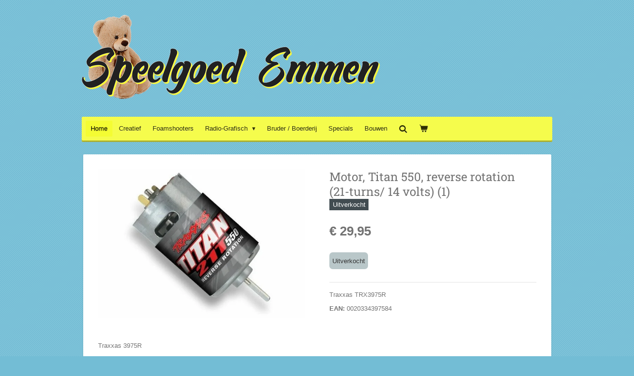

--- FILE ---
content_type: text/html; charset=UTF-8
request_url: https://www.speelgoedemmen.nl/product/1732918/motor-titan-550-reverse-rotation-21-turns-14-volts-1
body_size: 9884
content:
<!DOCTYPE html>
<html lang="nl">
    <head>
        <meta http-equiv="Content-Type" content="text/html; charset=utf-8">
        <meta name="viewport" content="width=device-width, initial-scale=1.0, maximum-scale=5.0">
        <meta http-equiv="X-UA-Compatible" content="IE=edge">
        <link rel="canonical" href="https://www.speelgoedemmen.nl/product/1732918/motor-titan-550-reverse-rotation-21-turns-14-volts-1">
        <link rel="sitemap" type="application/xml" href="https://www.speelgoedemmen.nl/sitemap.xml">
        <meta property="og:title" content="Motor, Titan 550, reverse rotation (21-turns/ 14 volts) (1) | Speelgoed Emmen">
        <meta property="og:url" content="https://www.speelgoedemmen.nl/product/1732918/motor-titan-550-reverse-rotation-21-turns-14-volts-1">
        <base href="https://www.speelgoedemmen.nl/">
        <meta name="description" property="og:description" content="Traxxas TRX3975R
EAN: 0020334397584">
                <script nonce="49c17490b8202f5ba0a032589691ddc4">
            
            window.JOUWWEB = window.JOUWWEB || {};
            window.JOUWWEB.application = window.JOUWWEB.application || {};
            window.JOUWWEB.application = {"backends":[{"domain":"jouwweb.nl","freeDomain":"jouwweb.site"},{"domain":"webador.com","freeDomain":"webadorsite.com"},{"domain":"webador.de","freeDomain":"webadorsite.com"},{"domain":"webador.fr","freeDomain":"webadorsite.com"},{"domain":"webador.es","freeDomain":"webadorsite.com"},{"domain":"webador.it","freeDomain":"webadorsite.com"},{"domain":"jouwweb.be","freeDomain":"jouwweb.site"},{"domain":"webador.ie","freeDomain":"webadorsite.com"},{"domain":"webador.co.uk","freeDomain":"webadorsite.com"},{"domain":"webador.at","freeDomain":"webadorsite.com"},{"domain":"webador.be","freeDomain":"webadorsite.com"},{"domain":"webador.ch","freeDomain":"webadorsite.com"},{"domain":"webador.ch","freeDomain":"webadorsite.com"},{"domain":"webador.mx","freeDomain":"webadorsite.com"},{"domain":"webador.com","freeDomain":"webadorsite.com"},{"domain":"webador.dk","freeDomain":"webadorsite.com"},{"domain":"webador.se","freeDomain":"webadorsite.com"},{"domain":"webador.no","freeDomain":"webadorsite.com"},{"domain":"webador.fi","freeDomain":"webadorsite.com"},{"domain":"webador.ca","freeDomain":"webadorsite.com"},{"domain":"webador.ca","freeDomain":"webadorsite.com"},{"domain":"webador.pl","freeDomain":"webadorsite.com"},{"domain":"webador.com.au","freeDomain":"webadorsite.com"},{"domain":"webador.nz","freeDomain":"webadorsite.com"}],"editorLocale":"nl-NL","editorTimezone":"Europe\/Amsterdam","editorLanguage":"nl","analytics4TrackingId":"G-E6PZPGE4QM","analyticsDimensions":[],"backendDomain":"www.jouwweb.nl","backendShortDomain":"jouwweb.nl","backendKey":"jouwweb-nl","freeWebsiteDomain":"jouwweb.site","noSsl":false,"build":{"reference":"fec0291"},"linkHostnames":["www.jouwweb.nl","www.webador.com","www.webador.de","www.webador.fr","www.webador.es","www.webador.it","www.jouwweb.be","www.webador.ie","www.webador.co.uk","www.webador.at","www.webador.be","www.webador.ch","fr.webador.ch","www.webador.mx","es.webador.com","www.webador.dk","www.webador.se","www.webador.no","www.webador.fi","www.webador.ca","fr.webador.ca","www.webador.pl","www.webador.com.au","www.webador.nz"],"assetsUrl":"https:\/\/assets.jwwb.nl","loginUrl":"https:\/\/www.jouwweb.nl\/inloggen","publishUrl":"https:\/\/www.jouwweb.nl\/v2\/website\/1280432\/publish-proxy","adminUserOrIp":false,"pricing":{"plans":{"lite":{"amount":"700","currency":"EUR"},"pro":{"amount":"1200","currency":"EUR"},"business":{"amount":"2400","currency":"EUR"}},"yearlyDiscount":{"price":{"amount":"0","currency":"EUR"},"ratio":0,"percent":"0%","discountPrice":{"amount":"0","currency":"EUR"},"termPricePerMonth":{"amount":"900","currency":"EUR"},"termPricePerYear":{"amount":"24000","currency":"EUR"}}},"hcUrl":{"add-product-variants":"https:\/\/help.jouwweb.nl\/hc\/nl\/articles\/28594307773201","basic-vs-advanced-shipping":"https:\/\/help.jouwweb.nl\/hc\/nl\/articles\/28594268794257","html-in-head":"https:\/\/help.jouwweb.nl\/hc\/nl\/articles\/28594336422545","link-domain-name":"https:\/\/help.jouwweb.nl\/hc\/nl\/articles\/28594325307409","optimize-for-mobile":"https:\/\/help.jouwweb.nl\/hc\/nl\/articles\/28594312927121","seo":"https:\/\/help.jouwweb.nl\/hc\/nl\/sections\/28507243966737","transfer-domain-name":"https:\/\/help.jouwweb.nl\/hc\/nl\/articles\/28594325232657","website-not-secure":"https:\/\/help.jouwweb.nl\/hc\/nl\/articles\/28594252935825"}};
            window.JOUWWEB.brand = {"type":"jouwweb","name":"JouwWeb","domain":"JouwWeb.nl","supportEmail":"support@jouwweb.nl"};
                    
                window.JOUWWEB = window.JOUWWEB || {};
                window.JOUWWEB.websiteRendering = {"locale":"nl-NL","timezone":"Europe\/Amsterdam","routes":{"api\/upload\/product-field":"\/_api\/upload\/product-field","checkout\/cart":"\/winkelwagen","payment":"\/bestelling-afronden\/:publicOrderId","payment\/forward":"\/bestelling-afronden\/:publicOrderId\/forward","public-order":"\/bestelling\/:publicOrderId","checkout\/authorize":"\/winkelwagen\/authorize\/:gateway","wishlist":"\/verlanglijst"}};
                                                    window.JOUWWEB.website = {"id":1280432,"locale":"nl-NL","enabled":true,"title":"Speelgoed Emmen","hasTitle":true,"roleOfLoggedInUser":null,"ownerLocale":"nl-NL","plan":"business","freeWebsiteDomain":"jouwweb.site","backendKey":"jouwweb-nl","currency":"EUR","defaultLocale":"nl-NL","url":"https:\/\/www.speelgoedemmen.nl\/","homepageSegmentId":5126133,"category":"webshop","isOffline":false,"isPublished":true,"locales":["nl-NL"],"allowed":{"ads":false,"credits":true,"externalLinks":true,"slideshow":true,"customDefaultSlideshow":true,"hostedAlbums":true,"moderators":true,"mailboxQuota":10,"statisticsVisitors":true,"statisticsDetailed":true,"statisticsMonths":-1,"favicon":true,"password":true,"freeDomains":2,"freeMailAccounts":1,"canUseLanguages":false,"fileUpload":true,"legacyFontSize":false,"webshop":true,"products":-1,"imageText":false,"search":true,"audioUpload":true,"videoUpload":5000,"allowDangerousForms":false,"allowHtmlCode":true,"mobileBar":true,"sidebar":false,"poll":false,"allowCustomForms":true,"allowBusinessListing":true,"allowCustomAnalytics":true,"allowAccountingLink":true,"digitalProducts":true,"sitemapElement":false},"mobileBar":{"enabled":true,"theme":"accent","email":{"active":true,"value":"2442Emmen@intertoys.nl"},"location":{"active":true,"value":"Derksstraat 9, 7811 AJ Emmen, Nederland"},"phone":{"active":true,"value":"+31883343503"},"whatsapp":{"active":false},"social":{"active":false,"network":"facebook"}},"webshop":{"enabled":true,"currency":"EUR","taxEnabled":true,"taxInclusive":true,"vatDisclaimerVisible":false,"orderNotice":"<p>Indien je speciale wensen hebt kun je deze doorgeven via het Opmerkingen-veld in de laatste stap.<\/p>","orderConfirmation":"<p>Hartelijk bedankt voor je bestelling! Je ontvangt zo spoedig mogelijk bericht van ons over de afhandeling van je bestelling. <br \/>\r\nMocht je gekozen hebben voor betaling per factuur, dan zullen we je bestelling afsturen zodra de betaling bij ons binnen is.<\/p>","freeShipping":true,"freeShippingAmount":"50.00","shippingDisclaimerVisible":false,"pickupAllowed":true,"couponAllowed":true,"detailsPageAvailable":true,"socialMediaVisible":false,"termsPage":5130235,"termsPageUrl":"\/algemene-voorwaarden","extraTerms":null,"pricingVisible":true,"orderButtonVisible":true,"shippingAdvanced":false,"shippingAdvancedBackEnd":false,"soldOutVisible":true,"backInStockNotificationEnabled":false,"canAddProducts":true,"nextOrderNumber":20260001,"allowedServicePoints":[],"sendcloudConfigured":false,"sendcloudFallbackPublicKey":"a3d50033a59b4a598f1d7ce7e72aafdf","taxExemptionAllowed":true,"invoiceComment":null,"emptyCartVisible":true,"minimumOrderPrice":null,"productNumbersEnabled":false,"wishlistEnabled":false,"hideTaxOnCart":false},"isTreatedAsWebshop":true};                            window.JOUWWEB.cart = {"products":[],"coupon":null,"shippingCountryCode":null,"shippingChoice":null,"breakdown":[]};                            window.JOUWWEB.scripts = ["website-rendering\/webshop"];                        window.parent.JOUWWEB.colorPalette = window.JOUWWEB.colorPalette;
        </script>
                <title>Motor, Titan 550, reverse rotation (21-turns/ 14 volts) (1) | Speelgoed Emmen</title>
                                            <link href="https://primary.jwwb.nl/public/s/w/b/temp-tvsbeygmzffhrydyhzgr/touch-icon-iphone.png?bust=1585834812" rel="apple-touch-icon" sizes="60x60">                                                <link href="https://primary.jwwb.nl/public/s/w/b/temp-tvsbeygmzffhrydyhzgr/touch-icon-ipad.png?bust=1585834812" rel="apple-touch-icon" sizes="76x76">                                                <link href="https://primary.jwwb.nl/public/s/w/b/temp-tvsbeygmzffhrydyhzgr/touch-icon-iphone-retina.png?bust=1585834812" rel="apple-touch-icon" sizes="120x120">                                                <link href="https://primary.jwwb.nl/public/s/w/b/temp-tvsbeygmzffhrydyhzgr/touch-icon-ipad-retina.png?bust=1585834812" rel="apple-touch-icon" sizes="152x152">                                                <link href="https://primary.jwwb.nl/public/s/w/b/temp-tvsbeygmzffhrydyhzgr/favicon.png?bust=1585834812" rel="shortcut icon">                                                <link href="https://primary.jwwb.nl/public/s/w/b/temp-tvsbeygmzffhrydyhzgr/favicon.png?bust=1585834812" rel="icon">                                        <meta property="og:image" content="https&#x3A;&#x2F;&#x2F;primary.jwwb.nl&#x2F;public&#x2F;s&#x2F;w&#x2F;b&#x2F;temp-tvsbeygmzffhrydyhzgr&#x2F;7ykp75&#x2F;_2093.jpg">
                    <meta property="og:image" content="https&#x3A;&#x2F;&#x2F;primary.jwwb.nl&#x2F;public&#x2F;s&#x2F;w&#x2F;b&#x2F;temp-tvsbeygmzffhrydyhzgr&#x2F;6k4n2z&#x2F;logo_e_medium1.png">
                                    <meta name="twitter:card" content="summary_large_image">
                        <meta property="twitter:image" content="https&#x3A;&#x2F;&#x2F;primary.jwwb.nl&#x2F;public&#x2F;s&#x2F;w&#x2F;b&#x2F;temp-tvsbeygmzffhrydyhzgr&#x2F;7ykp75&#x2F;_2093.jpg">
                                                    <script src="https://www.googletagmanager.com/gtag/js?id=UA-163059221-1" nonce="49c17490b8202f5ba0a032589691ddc4" data-turbo-track="reload" async></script>
<script src="https://plausible.io/js/script.manual.js" nonce="49c17490b8202f5ba0a032589691ddc4" data-turbo-track="reload" defer data-domain="shard7.jouwweb.nl"></script>
<link rel="stylesheet" type="text/css" href="https://gfonts.jwwb.nl/css?display=fallback&amp;family=Roboto+Slab%3A400%2C700%2C400italic%2C700italic" nonce="49c17490b8202f5ba0a032589691ddc4" data-turbo-track="dynamic">
<script src="https://assets.jwwb.nl/assets/build/website-rendering/nl-NL.js?bust=af8dcdef13a1895089e9" nonce="49c17490b8202f5ba0a032589691ddc4" data-turbo-track="reload" defer></script>
<script src="https://assets.jwwb.nl/assets/website-rendering/runtime.e9aaeab0c631cbd69aaa.js?bust=0df1501923f96b249330" nonce="49c17490b8202f5ba0a032589691ddc4" data-turbo-track="reload" defer></script>
<script src="https://assets.jwwb.nl/assets/website-rendering/103.3d75ec3708e54af67f50.js?bust=cb0aa3c978e146edbd0d" nonce="49c17490b8202f5ba0a032589691ddc4" data-turbo-track="reload" defer></script>
<script src="https://assets.jwwb.nl/assets/website-rendering/main.f656389ec507dc20f0cb.js?bust=d20d7cd648ba41ec2448" nonce="49c17490b8202f5ba0a032589691ddc4" data-turbo-track="reload" defer></script>
<link rel="preload" href="https://assets.jwwb.nl/assets/website-rendering/styles.e258e1c0caffe3e22b8c.css?bust=00dff845dced716b5f3e" as="style">
<link rel="preload" href="https://assets.jwwb.nl/assets/website-rendering/fonts/icons-website-rendering/font/website-rendering.woff2?bust=bd2797014f9452dadc8e" as="font" crossorigin>
<link rel="preconnect" href="https://gfonts.jwwb.nl">
<link rel="stylesheet" type="text/css" href="https://assets.jwwb.nl/assets/website-rendering/styles.e258e1c0caffe3e22b8c.css?bust=00dff845dced716b5f3e" nonce="49c17490b8202f5ba0a032589691ddc4" data-turbo-track="dynamic">
<link rel="preconnect" href="https://assets.jwwb.nl">
<link rel="preconnect" href="https://www.google-analytics.com">
<link rel="stylesheet" type="text/css" href="https://primary.jwwb.nl/public/s/w/b/temp-tvsbeygmzffhrydyhzgr/style.css?bust=1768565585" nonce="49c17490b8202f5ba0a032589691ddc4" data-turbo-track="dynamic">    </head>
    <body
        id="top"
        class="jw-is-no-slideshow jw-header-is-image jw-is-segment-product jw-is-frontend jw-is-no-sidebar jw-is-no-messagebar jw-is-no-touch-device jw-is-no-mobile"
                                    data-jouwweb-page="1732918"
                                                data-jouwweb-segment-id="1732918"
                                                data-jouwweb-segment-type="product"
                                                data-template-threshold="980"
                                                data-template-name="bistro&#x7C;variation_2"
                            itemscope
        itemtype="https://schema.org/Product"
    >
                                    <meta itemprop="url" content="https://www.speelgoedemmen.nl/product/1732918/motor-titan-550-reverse-rotation-21-turns-14-volts-1">
        <a href="#main-content" class="jw-skip-link">
            Ga direct naar de hoofdinhoud        </a>
        <div class="jw-background"></div>
        <div class="jw-body">
            <div class="jw-mobile-menu jw-mobile-is-logo js-mobile-menu">
            <button
            type="button"
            class="jw-mobile-menu__button jw-mobile-toggle"
            aria-label="Open / sluit menu"
        >
            <span class="jw-icon-burger"></span>
        </button>
        <div class="jw-mobile-header jw-mobile-header--image">
        <a            class="jw-mobile-header-content"
                            href="/"
                        >
                            <img class="jw-mobile-logo jw-mobile-logo--landscape" src="https://primary.jwwb.nl/public/s/w/b/temp-tvsbeygmzffhrydyhzgr/5xg2kb/SpeelgoedEmmengeel.png?enable-io=true&amp;enable=upscale&amp;height=70" srcset="https://primary.jwwb.nl/public/s/w/b/temp-tvsbeygmzffhrydyhzgr/5xg2kb/SpeelgoedEmmengeel.png?enable-io=true&amp;enable=upscale&amp;height=70 1x, https://primary.jwwb.nl/public/s/w/b/temp-tvsbeygmzffhrydyhzgr/5xg2kb/SpeelgoedEmmengeel.png?enable-io=true&amp;enable=upscale&amp;height=140&amp;quality=70 2x" alt="Speelgoed Emmen" title="Speelgoed Emmen">                                </a>
    </div>

        <a
        href="/winkelwagen"
        class="jw-mobile-menu__button jw-mobile-header-cart"
        aria-label="Bekijk winkelwagen"
    >
        <span class="jw-icon-badge-wrapper">
            <span class="website-rendering-icon-basket" aria-hidden="true"></span>
            <span class="jw-icon-badge hidden" aria-hidden="true"></span>
        </span>
    </a>
    
    </div>
    <div class="jw-mobile-menu-search jw-mobile-menu-search--hidden">
        <form
            action="/zoeken"
            method="get"
            class="jw-mobile-menu-search__box"
        >
            <input
                type="text"
                name="q"
                value=""
                placeholder="Zoeken..."
                class="jw-mobile-menu-search__input"
                aria-label="Zoeken"
            >
            <button type="submit" class="jw-btn jw-btn--style-flat jw-mobile-menu-search__button" aria-label="Zoeken">
                <span class="website-rendering-icon-search" aria-hidden="true"></span>
            </button>
            <button type="button" class="jw-btn jw-btn--style-flat jw-mobile-menu-search__button js-cancel-search" aria-label="Zoekopdracht annuleren">
                <span class="website-rendering-icon-cancel" aria-hidden="true"></span>
            </button>
        </form>
    </div>
            <script nonce="49c17490b8202f5ba0a032589691ddc4">
    window.JOUWWEB.templateConfig = {
        header: {
            mobileSelector: '.jw-mobile-menu',
            updatePusher: function (headerHeight, state) {
                $('.jw-menu-clone').css('top', headerHeight);
            },
        },
    };
</script>
<div class="wrapper">
    <div class="header js-topbar-content-container">
        <div class="jw-header-logo">
            <div
    id="jw-header-image-container"
    class="jw-header jw-header-image jw-header-image-toggle"
    style="flex-basis: 607px; max-width: 607px; flex-shrink: 1;"
>
            <a href="/">
        <img id="jw-header-image" data-image-id="25039423" srcset="https://primary.jwwb.nl/public/s/w/b/temp-tvsbeygmzffhrydyhzgr/5xg2kb/SpeelgoedEmmengeel.png?enable-io=true&amp;width=607 607w, https://primary.jwwb.nl/public/s/w/b/temp-tvsbeygmzffhrydyhzgr/5xg2kb/SpeelgoedEmmengeel.png?enable-io=true&amp;width=1214 1214w" class="jw-header-image" title="Speelgoed Emmen" style="" sizes="607px" width="607" height="171" intrinsicsize="607.00 x 171.00" alt="Speelgoed Emmen">                </a>
    </div>
        <div
    class="jw-header jw-header-title-container jw-header-text jw-header-text-toggle"
    data-stylable="true"
>
    <a        id="jw-header-title"
        class="jw-header-title"
                    href="/"
            >
        Speelgoed Emmen    </a>
</div>
</div>
    </div>
    <div class="menu-wrap">
        <nav class="menu jw-menu-copy">
            <ul
    id="jw-menu"
    class="jw-menu jw-menu-horizontal"
            >
            <li
    class="jw-menu-item jw-menu-is-active"
>
        <a        class="jw-menu-link js-active-menu-item"
        href="/"                                            data-page-link-id="5126133"
                            >
                <span class="">
            Home        </span>
            </a>
                </li>
            <li
    class="jw-menu-item"
>
        <a        class="jw-menu-link"
        href="/creatief"                                            data-page-link-id="5126347"
                            >
                <span class="">
            Creatief        </span>
            </a>
                </li>
            <li
    class="jw-menu-item"
>
        <a        class="jw-menu-link"
        href="/foamshooters"                                            data-page-link-id="5126289"
                            >
                <span class="">
            Foamshooters        </span>
            </a>
                </li>
            <li
    class="jw-menu-item jw-menu-has-submenu"
>
        <a        class="jw-menu-link"
        href="/radio-grafisch"                                            data-page-link-id="5126340"
                            >
                <span class="">
            Radio-Grafisch        </span>
                    <span class="jw-arrow jw-arrow-toplevel"></span>
            </a>
                    <ul
            class="jw-submenu"
                    >
                            <li
    class="jw-menu-item"
>
        <a        class="jw-menu-link"
        href="/radio-grafisch/radiografische-auto-s"                                            data-page-link-id="5444406"
                            >
                <span class="">
            Radiografische Auto’s        </span>
            </a>
                </li>
                            <li
    class="jw-menu-item"
>
        <a        class="jw-menu-link"
        href="/radio-grafisch/laders-en-accu-s"                                            data-page-link-id="5444411"
                            >
                <span class="">
            Laders en Accu’s        </span>
            </a>
                </li>
                            <li
    class="jw-menu-item"
>
        <a        class="jw-menu-link"
        href="/radio-grafisch/traxxas-onderdelen"                                            data-page-link-id="5444415"
                            >
                <span class="">
            Traxxas onderdelen        </span>
            </a>
                </li>
                    </ul>
        </li>
            <li
    class="jw-menu-item"
>
        <a        class="jw-menu-link"
        href="/bruder-boerderij"                                            data-page-link-id="5126345"
                            >
                <span class="">
            Bruder / Boerderij        </span>
            </a>
                </li>
            <li
    class="jw-menu-item"
>
        <a        class="jw-menu-link"
        href="/specials"                                            data-page-link-id="5126350"
                            >
                <span class="">
            Specials        </span>
            </a>
                </li>
            <li
    class="jw-menu-item"
>
        <a        class="jw-menu-link"
        href="/bouwen"                                            data-page-link-id="5175335"
                            >
                <span class="">
            Bouwen        </span>
            </a>
                </li>
            <li
    class="jw-menu-item jw-menu-search-item"
>
        <button        class="jw-menu-link jw-menu-link--icon jw-text-button"
                                                                    title="Zoeken"
            >
                                <span class="website-rendering-icon-search"></span>
                            <span class="hidden-desktop-horizontal-menu">
            Zoeken        </span>
            </button>
                
            <div class="jw-popover-container jw-popover-container--inline is-hidden">
                <div class="jw-popover-backdrop"></div>
                <div class="jw-popover">
                    <div class="jw-popover__arrow"></div>
                    <div class="jw-popover__content jw-section-white">
                        <form  class="jw-search" action="/zoeken" method="get">
                            
                            <input class="jw-search__input" type="text" name="q" value="" placeholder="Zoeken..." aria-label="Zoeken" >
                            <button class="jw-search__submit" type="submit" aria-label="Zoeken">
                                <span class="website-rendering-icon-search" aria-hidden="true"></span>
                            </button>
                        </form>
                    </div>
                </div>
            </div>
                        </li>
            <li
    class="jw-menu-item js-menu-cart-item "
>
        <a        class="jw-menu-link jw-menu-link--icon"
        href="/winkelwagen"                                                            title="Winkelwagen"
            >
                                    <span class="jw-icon-badge-wrapper">
                        <span class="website-rendering-icon-basket"></span>
                                            <span class="jw-icon-badge hidden">
                    0                </span>
                            <span class="hidden-desktop-horizontal-menu">
            Winkelwagen        </span>
            </a>
                </li>
    
    </ul>

    <script nonce="49c17490b8202f5ba0a032589691ddc4" id="jw-mobile-menu-template" type="text/template">
        <ul id="jw-menu" class="jw-menu jw-menu-horizontal jw-menu-spacing--mobile-bar">
                            <li
    class="jw-menu-item jw-menu-search-item"
>
                
                 <li class="jw-menu-item jw-mobile-menu-search-item">
                    <form class="jw-search" action="/zoeken" method="get">
                        <input class="jw-search__input" type="text" name="q" value="" placeholder="Zoeken..." aria-label="Zoeken">
                        <button class="jw-search__submit" type="submit" aria-label="Zoeken">
                            <span class="website-rendering-icon-search" aria-hidden="true"></span>
                        </button>
                    </form>
                </li>
                        </li>
                            <li
    class="jw-menu-item jw-menu-is-active"
>
        <a        class="jw-menu-link js-active-menu-item"
        href="/"                                            data-page-link-id="5126133"
                            >
                <span class="">
            Home        </span>
            </a>
                </li>
                            <li
    class="jw-menu-item"
>
        <a        class="jw-menu-link"
        href="/creatief"                                            data-page-link-id="5126347"
                            >
                <span class="">
            Creatief        </span>
            </a>
                </li>
                            <li
    class="jw-menu-item"
>
        <a        class="jw-menu-link"
        href="/foamshooters"                                            data-page-link-id="5126289"
                            >
                <span class="">
            Foamshooters        </span>
            </a>
                </li>
                            <li
    class="jw-menu-item jw-menu-has-submenu"
>
        <a        class="jw-menu-link"
        href="/radio-grafisch"                                            data-page-link-id="5126340"
                            >
                <span class="">
            Radio-Grafisch        </span>
                    <span class="jw-arrow jw-arrow-toplevel"></span>
            </a>
                    <ul
            class="jw-submenu"
                    >
                            <li
    class="jw-menu-item"
>
        <a        class="jw-menu-link"
        href="/radio-grafisch/radiografische-auto-s"                                            data-page-link-id="5444406"
                            >
                <span class="">
            Radiografische Auto’s        </span>
            </a>
                </li>
                            <li
    class="jw-menu-item"
>
        <a        class="jw-menu-link"
        href="/radio-grafisch/laders-en-accu-s"                                            data-page-link-id="5444411"
                            >
                <span class="">
            Laders en Accu’s        </span>
            </a>
                </li>
                            <li
    class="jw-menu-item"
>
        <a        class="jw-menu-link"
        href="/radio-grafisch/traxxas-onderdelen"                                            data-page-link-id="5444415"
                            >
                <span class="">
            Traxxas onderdelen        </span>
            </a>
                </li>
                    </ul>
        </li>
                            <li
    class="jw-menu-item"
>
        <a        class="jw-menu-link"
        href="/bruder-boerderij"                                            data-page-link-id="5126345"
                            >
                <span class="">
            Bruder / Boerderij        </span>
            </a>
                </li>
                            <li
    class="jw-menu-item"
>
        <a        class="jw-menu-link"
        href="/specials"                                            data-page-link-id="5126350"
                            >
                <span class="">
            Specials        </span>
            </a>
                </li>
                            <li
    class="jw-menu-item"
>
        <a        class="jw-menu-link"
        href="/bouwen"                                            data-page-link-id="5175335"
                            >
                <span class="">
            Bouwen        </span>
            </a>
                </li>
            
                    </ul>
    </script>
        </nav>
    </div>
    <div class="content-wrap">
                <div class="main-content">
            
<main id="main-content" class="block-content">
    <div data-section-name="content" class="jw-section jw-section-content jw-responsive">
        <div class="jw-strip jw-strip--default jw-strip--style-color jw-strip--primary jw-strip--color-default jw-strip--padding-start"><div class="jw-strip__content-container"><div class="jw-strip__content jw-responsive">    
                        <div
        class="product-page js-product-container"
        data-webshop-product="&#x7B;&quot;id&quot;&#x3A;1732918,&quot;title&quot;&#x3A;&quot;Motor,&#x20;Titan&#x20;550,&#x20;reverse&#x20;rotation&#x20;&#x28;21-turns&#x5C;&#x2F;&#x20;14&#x20;volts&#x29;&#x20;&#x28;1&#x29;&quot;,&quot;url&quot;&#x3A;&quot;&#x5C;&#x2F;product&#x5C;&#x2F;1732918&#x5C;&#x2F;motor-titan-550-reverse-rotation-21-turns-14-volts-1&quot;,&quot;variants&quot;&#x3A;&#x5B;&#x7B;&quot;id&quot;&#x3A;5914590,&quot;stock&quot;&#x3A;0,&quot;limited&quot;&#x3A;true,&quot;propertyValueIds&quot;&#x3A;&#x5B;&#x5D;&#x7D;&#x5D;,&quot;image&quot;&#x3A;&#x7B;&quot;id&quot;&#x3A;26558088,&quot;url&quot;&#x3A;&quot;https&#x3A;&#x5C;&#x2F;&#x5C;&#x2F;primary.jwwb.nl&#x5C;&#x2F;public&#x5C;&#x2F;s&#x5C;&#x2F;w&#x5C;&#x2F;b&#x5C;&#x2F;temp-tvsbeygmzffhrydyhzgr&#x5C;&#x2F;_2093.jpg&quot;,&quot;width&quot;&#x3A;600,&quot;height&quot;&#x3A;430&#x7D;&#x7D;"
        data-is-detail-view="1"
    >
                <div class="product-page__top">
            <h1 class="product-page__heading" itemprop="name">
                Motor, Titan 550, reverse rotation (21-turns/ 14 volts) (1)            </h1>
            <div class="product-sticker product-sticker--sold-out">Uitverkocht</div>                    </div>
                                <div class="product-page__image-container">
                <div
                    class="image-gallery image-gallery--single-item"
                    role="group"
                    aria-roledescription="carousel"
                    aria-label="Productafbeeldingen"
                >
                    <div class="image-gallery__main">
                        <div
                            class="image-gallery__slides"
                            aria-live="polite"
                            aria-atomic="false"
                        >
                                                                                            <div
                                    class="image-gallery__slide-container"
                                    role="group"
                                    aria-roledescription="slide"
                                    aria-hidden="false"
                                    aria-label="1 van 1"
                                >
                                    <a
                                        class="image-gallery__slide-item"
                                        href="https://primary.jwwb.nl/public/s/w/b/temp-tvsbeygmzffhrydyhzgr/7ykp75/_2093.jpg"
                                        data-width="600"
                                        data-height="430"
                                        data-image-id="26558088"
                                        tabindex="0"
                                    >
                                        <div class="image-gallery__slide-image">
                                            <img
                                                                                                    itemprop="image"
                                                    alt="Motor,&#x20;Titan&#x20;550,&#x20;reverse&#x20;rotation&#x20;&#x28;21-turns&#x2F;&#x20;14&#x20;volts&#x29;&#x20;&#x28;1&#x29;"
                                                                                                src="https://primary.jwwb.nl/public/s/w/b/temp-tvsbeygmzffhrydyhzgr/_2093.jpg?enable-io=true&enable=upscale&width=600"
                                                srcset="https://primary.jwwb.nl/public/s/w/b/temp-tvsbeygmzffhrydyhzgr/7ykp75/_2093.jpg?enable-io=true&width=600 600w"
                                                sizes="(min-width: 980px) 50vw, 100vw"
                                                width="600"
                                                height="430"
                                            >
                                        </div>
                                    </a>
                                </div>
                                                    </div>
                        <div class="image-gallery__controls">
                            <button
                                type="button"
                                class="image-gallery__control image-gallery__control--prev image-gallery__control--disabled"
                                aria-label="Vorige afbeelding"
                            >
                                <span class="website-rendering-icon-left-open-big"></span>
                            </button>
                            <button
                                type="button"
                                class="image-gallery__control image-gallery__control--next image-gallery__control--disabled"
                                aria-label="Volgende afbeelding"
                            >
                                <span class="website-rendering-icon-right-open-big"></span>
                            </button>
                        </div>
                    </div>
                                    </div>
            </div>
                <div class="product-page__container">
            <div itemprop="offers" itemscope itemtype="https://schema.org/Offer">
                                <meta itemprop="availability" content="https://schema.org/OutOfStock">
                                                        <meta itemprop="price" content="29.95">
                    <meta itemprop="priceCurrency" content="EUR">
                    <div class="product-page__price-container">
                        <div class="product__price js-product-container__price">
                            <span class="product__price__price">€ 29,95</span>
                        </div>
                        <div class="product__free-shipping-motivator js-product-container__free-shipping-motivator"></div>
                    </div>
                                                </div>
                                    <div class="product-page__button-container">
                                <button
    type="button"
    class="jw-btn product__add-to-cart js-product-container__button jw-btn--size-medium"
    title="Uitverkocht"
                disabled
    >
    <span>Uitverkocht</span>
</button>
                            </div>
            <div class="product-page__button-notice hidden js-product-container__button-notice"></div>
            
                            <div class="product-page__description" itemprop="description">
                                        <p>Traxxas TRX3975R</p>
<p><strong>EAN:</strong> 0020334397584</p>                </div>
                                            </div>
    </div>

    </div></div></div>
<div class="product-page__content">
    <div
    id="jw-element-80649890"
    data-jw-element-id="80649890"
        class="jw-tree-node jw-element jw-strip-root jw-tree-container jw-node-is-first-child jw-node-is-last-child"
>
    <div
    id="jw-element-345142372"
    data-jw-element-id="345142372"
        class="jw-tree-node jw-element jw-strip jw-tree-container jw-strip--default jw-strip--style-color jw-strip--color-default jw-strip--padding-both jw-node-is-first-child jw-strip--primary jw-node-is-last-child"
>
    <div class="jw-strip__content-container"><div class="jw-strip__content jw-responsive"><div
    id="jw-element-80649914"
    data-jw-element-id="80649914"
        class="jw-tree-node jw-element jw-image-text jw-node-is-first-child jw-node-is-last-child"
>
    <div class="jw-element-imagetext-text">
            <p>Traxxas 3975R</p>
<p><span>Motor, Titan 550, reverse rotation (21-turns/ 14 volts) (1)</span></p>
<p>&nbsp;</p>    </div>
</div></div></div></div></div></div>
            </div>
</main>
                    </div>
    </div>
</div>
<footer class="block-footer">
    <div
        data-section-name="footer"
        class="jw-section jw-section-footer jw-responsive"
    >
                <div class="jw-strip jw-strip--default jw-strip--style-color jw-strip--primary jw-strip--color-default jw-strip--padding-both"><div class="jw-strip__content-container"><div class="jw-strip__content jw-responsive">            <div
    id="jw-element-76353404"
    data-jw-element-id="76353404"
        class="jw-tree-node jw-element jw-simple-root jw-tree-container jw-node-is-first-child jw-node-is-last-child"
>
    <div
    id="jw-element-76352935"
    data-jw-element-id="76352935"
        class="jw-tree-node jw-element jw-image jw-node-is-first-child jw-node-is-last-child"
>
    <div
    class="jw-intent jw-element-image jw-element-content jw-element-image-is-right"
            style="width: 74px;"
    >
            
                    <a href="https://sys.keurmerk.info" target="_blank" rel="noopener">        
                <picture
            class="jw-element-image__image-wrapper jw-image-is-square jw-intrinsic"
            style="padding-top: 81.2081%;"
        >
                                            <img class="jw-element-image__image jw-intrinsic__item" style="--jw-element-image--pan-x: 0.5; --jw-element-image--pan-y: 0.5;" alt="" src="https://primary.jwwb.nl/public/s/w/b/temp-tvsbeygmzffhrydyhzgr/logo_e_medium1.png" srcset="https://primary.jwwb.nl/public/s/w/b/temp-tvsbeygmzffhrydyhzgr/6k4n2z/logo_e_medium1.png?enable-io=true&amp;width=96 96w, https://primary.jwwb.nl/public/s/w/b/temp-tvsbeygmzffhrydyhzgr/6k4n2z/logo_e_medium1.png?enable-io=true&amp;width=147 147w, https://primary.jwwb.nl/public/s/w/b/temp-tvsbeygmzffhrydyhzgr/6k4n2z/logo_e_medium1.png?enable-io=true&amp;width=226 226w, https://primary.jwwb.nl/public/s/w/b/temp-tvsbeygmzffhrydyhzgr/6k4n2z/logo_e_medium1.png?enable-io=true&amp;width=347 347w, https://primary.jwwb.nl/public/s/w/b/temp-tvsbeygmzffhrydyhzgr/6k4n2z/logo_e_medium1.png?enable-io=true&amp;width=532 532w, https://primary.jwwb.nl/public/s/w/b/temp-tvsbeygmzffhrydyhzgr/6k4n2z/logo_e_medium1.png?enable-io=true&amp;width=816 816w, https://primary.jwwb.nl/public/s/w/b/temp-tvsbeygmzffhrydyhzgr/6k4n2z/logo_e_medium1.png?enable-io=true&amp;width=1252 1252w, https://primary.jwwb.nl/public/s/w/b/temp-tvsbeygmzffhrydyhzgr/6k4n2z/logo_e_medium1.png?enable-io=true&amp;width=1920 1920w" sizes="auto, min(100vw, 74px), 100vw" loading="lazy" width="149" height="121">                    </picture>

                    </a>
            </div>
</div></div>                            <div class="jw-credits clear">
                    <div class="jw-credits-owner">
                        <div id="jw-footer-text">
                            <div class="jw-footer-text-content">
                                &copy; 2020 Speelgoed Emmen                            </div>
                        </div>
                    </div>
                    <div class="jw-credits-right">
                                                                    </div>
                </div>
                    </div></div></div>    </div>
</footer>
            
<div class="jw-bottom-bar__container">
    </div>
<div class="jw-bottom-bar__spacer">
    </div>

            <div id="jw-variable-loaded" style="display: none;"></div>
            <div id="jw-variable-values" style="display: none;">
                                    <span data-jw-variable-key="background-color" class="jw-variable-value-background-color"></span>
                                    <span data-jw-variable-key="background" class="jw-variable-value-background"></span>
                                    <span data-jw-variable-key="font-family" class="jw-variable-value-font-family"></span>
                                    <span data-jw-variable-key="paragraph-color" class="jw-variable-value-paragraph-color"></span>
                                    <span data-jw-variable-key="paragraph-link-color" class="jw-variable-value-paragraph-link-color"></span>
                                    <span data-jw-variable-key="paragraph-font-size" class="jw-variable-value-paragraph-font-size"></span>
                                    <span data-jw-variable-key="heading-color" class="jw-variable-value-heading-color"></span>
                                    <span data-jw-variable-key="heading-link-color" class="jw-variable-value-heading-link-color"></span>
                                    <span data-jw-variable-key="heading-font-size" class="jw-variable-value-heading-font-size"></span>
                                    <span data-jw-variable-key="heading-font-family" class="jw-variable-value-heading-font-family"></span>
                                    <span data-jw-variable-key="menu-text-color" class="jw-variable-value-menu-text-color"></span>
                                    <span data-jw-variable-key="menu-text-link-color" class="jw-variable-value-menu-text-link-color"></span>
                                    <span data-jw-variable-key="menu-text-font-size" class="jw-variable-value-menu-text-font-size"></span>
                                    <span data-jw-variable-key="menu-font-family" class="jw-variable-value-menu-font-family"></span>
                                    <span data-jw-variable-key="menu-capitalize" class="jw-variable-value-menu-capitalize"></span>
                                    <span data-jw-variable-key="content-color" class="jw-variable-value-content-color"></span>
                                    <span data-jw-variable-key="menu-color" class="jw-variable-value-menu-color"></span>
                                    <span data-jw-variable-key="footer-text-color" class="jw-variable-value-footer-text-color"></span>
                                    <span data-jw-variable-key="footer-text-link-color" class="jw-variable-value-footer-text-link-color"></span>
                                    <span data-jw-variable-key="footer-text-font-size" class="jw-variable-value-footer-text-font-size"></span>
                                    <span data-jw-variable-key="accent-color" class="jw-variable-value-accent-color"></span>
                                    <span data-jw-variable-key="footer-color" class="jw-variable-value-footer-color"></span>
                            </div>
        </div>
                            <script nonce="49c17490b8202f5ba0a032589691ddc4" type="application/ld+json">[{"@context":"https:\/\/schema.org","@type":"Organization","url":"https:\/\/www.speelgoedemmen.nl\/","name":"Speelgoed Emmen","logo":{"@type":"ImageObject","url":"https:\/\/primary.jwwb.nl\/public\/s\/w\/b\/temp-tvsbeygmzffhrydyhzgr\/5xg2kb\/SpeelgoedEmmengeel.png?enable-io=true&enable=upscale&height=60","width":213,"height":60},"email":"2442Emmen@intertoys.nl","telephone":"+31883343503"}]</script>
                <script nonce="49c17490b8202f5ba0a032589691ddc4">window.JOUWWEB = window.JOUWWEB || {}; window.JOUWWEB.experiment = {"enrollments":{},"defaults":{"only-annual-discount-restart":"3months-50pct","ai-homepage-structures":"on","checkout-shopping-cart-design":"on","ai-page-wizard-ui":"on","payment-cycle-dropdown":"on","trustpilot-checkout":"widget","improved-homepage-structures":"on"}};</script>        <script nonce="49c17490b8202f5ba0a032589691ddc4">window.dataLayer = window.dataLayer || [];function gtag(){window.dataLayer.push(arguments);};gtag("js", new Date());gtag("config", "UA-163059221-1", {"anonymize_ip":true});</script>
<script nonce="49c17490b8202f5ba0a032589691ddc4">window.plausible = window.plausible || function() { (window.plausible.q = window.plausible.q || []).push(arguments) };plausible('pageview', { props: {website: 1280432 }});</script>                                </body>
</html>
